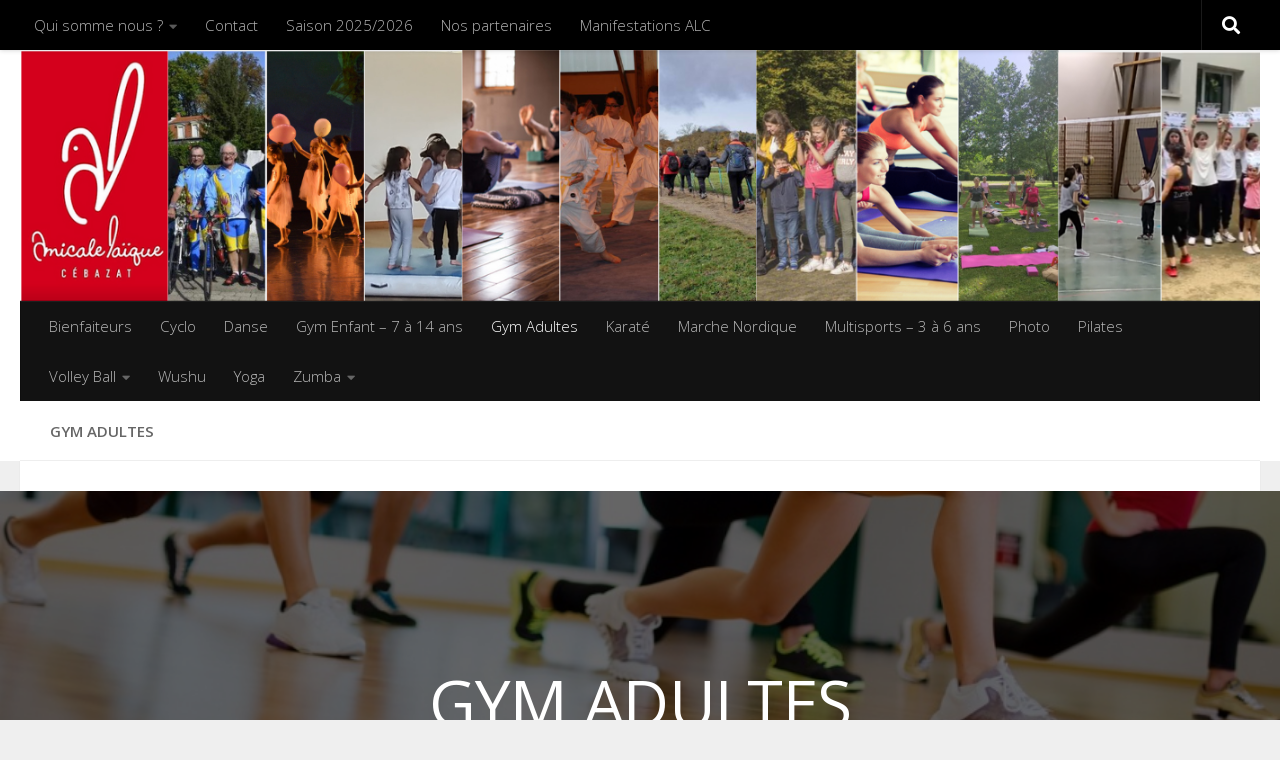

--- FILE ---
content_type: text/html; charset=UTF-8
request_url: https://alcebazat.fr/gym-adultes/
body_size: 13068
content:
<!DOCTYPE html>
<html class="no-js" lang="fr-FR">
<head>
  <meta charset="UTF-8">
  <meta name="viewport" content="width=device-width, initial-scale=1.0">
  <link rel="profile" href="https://gmpg.org/xfn/11" />
  <link rel="pingback" href="https://alcebazat.fr/xmlrpc.php">

  <title>Gym Adultes &#8211; Amicale Laïque de Cébazat</title>
<meta name='robots' content='max-image-preview:large' />
<script>document.documentElement.className = document.documentElement.className.replace("no-js","js");</script>
<link rel="alternate" type="application/rss+xml" title="Amicale Laïque de Cébazat &raquo; Flux" href="https://alcebazat.fr/feed/" />
<link rel="alternate" type="application/rss+xml" title="Amicale Laïque de Cébazat &raquo; Flux des commentaires" href="https://alcebazat.fr/comments/feed/" />
<link id="hu-user-gfont" href="//fonts.googleapis.com/css?family=Open+Sans:400,400italic,300italic,300,600&subset=latin,latin-ext" rel="stylesheet" type="text/css"><script>
window._wpemojiSettings = {"baseUrl":"https:\/\/s.w.org\/images\/core\/emoji\/14.0.0\/72x72\/","ext":".png","svgUrl":"https:\/\/s.w.org\/images\/core\/emoji\/14.0.0\/svg\/","svgExt":".svg","source":{"concatemoji":"https:\/\/alcebazat.fr\/wp-includes\/js\/wp-emoji-release.min.js?ver=6.1.9"}};
/*! This file is auto-generated */
!function(e,a,t){var n,r,o,i=a.createElement("canvas"),p=i.getContext&&i.getContext("2d");function s(e,t){var a=String.fromCharCode,e=(p.clearRect(0,0,i.width,i.height),p.fillText(a.apply(this,e),0,0),i.toDataURL());return p.clearRect(0,0,i.width,i.height),p.fillText(a.apply(this,t),0,0),e===i.toDataURL()}function c(e){var t=a.createElement("script");t.src=e,t.defer=t.type="text/javascript",a.getElementsByTagName("head")[0].appendChild(t)}for(o=Array("flag","emoji"),t.supports={everything:!0,everythingExceptFlag:!0},r=0;r<o.length;r++)t.supports[o[r]]=function(e){if(p&&p.fillText)switch(p.textBaseline="top",p.font="600 32px Arial",e){case"flag":return s([127987,65039,8205,9895,65039],[127987,65039,8203,9895,65039])?!1:!s([55356,56826,55356,56819],[55356,56826,8203,55356,56819])&&!s([55356,57332,56128,56423,56128,56418,56128,56421,56128,56430,56128,56423,56128,56447],[55356,57332,8203,56128,56423,8203,56128,56418,8203,56128,56421,8203,56128,56430,8203,56128,56423,8203,56128,56447]);case"emoji":return!s([129777,127995,8205,129778,127999],[129777,127995,8203,129778,127999])}return!1}(o[r]),t.supports.everything=t.supports.everything&&t.supports[o[r]],"flag"!==o[r]&&(t.supports.everythingExceptFlag=t.supports.everythingExceptFlag&&t.supports[o[r]]);t.supports.everythingExceptFlag=t.supports.everythingExceptFlag&&!t.supports.flag,t.DOMReady=!1,t.readyCallback=function(){t.DOMReady=!0},t.supports.everything||(n=function(){t.readyCallback()},a.addEventListener?(a.addEventListener("DOMContentLoaded",n,!1),e.addEventListener("load",n,!1)):(e.attachEvent("onload",n),a.attachEvent("onreadystatechange",function(){"complete"===a.readyState&&t.readyCallback()})),(e=t.source||{}).concatemoji?c(e.concatemoji):e.wpemoji&&e.twemoji&&(c(e.twemoji),c(e.wpemoji)))}(window,document,window._wpemojiSettings);
</script>
<style>
img.wp-smiley,
img.emoji {
	display: inline !important;
	border: none !important;
	box-shadow: none !important;
	height: 1em !important;
	width: 1em !important;
	margin: 0 0.07em !important;
	vertical-align: -0.1em !important;
	background: none !important;
	padding: 0 !important;
}
</style>
	<link rel='stylesheet' id='wp-block-library-css' href='https://alcebazat.fr/wp-includes/css/dist/block-library/style.min.css?ver=6.1.9' media='all' />
<link rel='stylesheet' id='classic-theme-styles-css' href='https://alcebazat.fr/wp-includes/css/classic-themes.min.css?ver=1' media='all' />
<style id='global-styles-inline-css'>
body{--wp--preset--color--black: #000000;--wp--preset--color--cyan-bluish-gray: #abb8c3;--wp--preset--color--white: #ffffff;--wp--preset--color--pale-pink: #f78da7;--wp--preset--color--vivid-red: #cf2e2e;--wp--preset--color--luminous-vivid-orange: #ff6900;--wp--preset--color--luminous-vivid-amber: #fcb900;--wp--preset--color--light-green-cyan: #7bdcb5;--wp--preset--color--vivid-green-cyan: #00d084;--wp--preset--color--pale-cyan-blue: #8ed1fc;--wp--preset--color--vivid-cyan-blue: #0693e3;--wp--preset--color--vivid-purple: #9b51e0;--wp--preset--gradient--vivid-cyan-blue-to-vivid-purple: linear-gradient(135deg,rgba(6,147,227,1) 0%,rgb(155,81,224) 100%);--wp--preset--gradient--light-green-cyan-to-vivid-green-cyan: linear-gradient(135deg,rgb(122,220,180) 0%,rgb(0,208,130) 100%);--wp--preset--gradient--luminous-vivid-amber-to-luminous-vivid-orange: linear-gradient(135deg,rgba(252,185,0,1) 0%,rgba(255,105,0,1) 100%);--wp--preset--gradient--luminous-vivid-orange-to-vivid-red: linear-gradient(135deg,rgba(255,105,0,1) 0%,rgb(207,46,46) 100%);--wp--preset--gradient--very-light-gray-to-cyan-bluish-gray: linear-gradient(135deg,rgb(238,238,238) 0%,rgb(169,184,195) 100%);--wp--preset--gradient--cool-to-warm-spectrum: linear-gradient(135deg,rgb(74,234,220) 0%,rgb(151,120,209) 20%,rgb(207,42,186) 40%,rgb(238,44,130) 60%,rgb(251,105,98) 80%,rgb(254,248,76) 100%);--wp--preset--gradient--blush-light-purple: linear-gradient(135deg,rgb(255,206,236) 0%,rgb(152,150,240) 100%);--wp--preset--gradient--blush-bordeaux: linear-gradient(135deg,rgb(254,205,165) 0%,rgb(254,45,45) 50%,rgb(107,0,62) 100%);--wp--preset--gradient--luminous-dusk: linear-gradient(135deg,rgb(255,203,112) 0%,rgb(199,81,192) 50%,rgb(65,88,208) 100%);--wp--preset--gradient--pale-ocean: linear-gradient(135deg,rgb(255,245,203) 0%,rgb(182,227,212) 50%,rgb(51,167,181) 100%);--wp--preset--gradient--electric-grass: linear-gradient(135deg,rgb(202,248,128) 0%,rgb(113,206,126) 100%);--wp--preset--gradient--midnight: linear-gradient(135deg,rgb(2,3,129) 0%,rgb(40,116,252) 100%);--wp--preset--duotone--dark-grayscale: url('#wp-duotone-dark-grayscale');--wp--preset--duotone--grayscale: url('#wp-duotone-grayscale');--wp--preset--duotone--purple-yellow: url('#wp-duotone-purple-yellow');--wp--preset--duotone--blue-red: url('#wp-duotone-blue-red');--wp--preset--duotone--midnight: url('#wp-duotone-midnight');--wp--preset--duotone--magenta-yellow: url('#wp-duotone-magenta-yellow');--wp--preset--duotone--purple-green: url('#wp-duotone-purple-green');--wp--preset--duotone--blue-orange: url('#wp-duotone-blue-orange');--wp--preset--font-size--small: 13px;--wp--preset--font-size--medium: 20px;--wp--preset--font-size--large: 36px;--wp--preset--font-size--x-large: 42px;--wp--preset--spacing--20: 0.44rem;--wp--preset--spacing--30: 0.67rem;--wp--preset--spacing--40: 1rem;--wp--preset--spacing--50: 1.5rem;--wp--preset--spacing--60: 2.25rem;--wp--preset--spacing--70: 3.38rem;--wp--preset--spacing--80: 5.06rem;}:where(.is-layout-flex){gap: 0.5em;}body .is-layout-flow > .alignleft{float: left;margin-inline-start: 0;margin-inline-end: 2em;}body .is-layout-flow > .alignright{float: right;margin-inline-start: 2em;margin-inline-end: 0;}body .is-layout-flow > .aligncenter{margin-left: auto !important;margin-right: auto !important;}body .is-layout-constrained > .alignleft{float: left;margin-inline-start: 0;margin-inline-end: 2em;}body .is-layout-constrained > .alignright{float: right;margin-inline-start: 2em;margin-inline-end: 0;}body .is-layout-constrained > .aligncenter{margin-left: auto !important;margin-right: auto !important;}body .is-layout-constrained > :where(:not(.alignleft):not(.alignright):not(.alignfull)){max-width: var(--wp--style--global--content-size);margin-left: auto !important;margin-right: auto !important;}body .is-layout-constrained > .alignwide{max-width: var(--wp--style--global--wide-size);}body .is-layout-flex{display: flex;}body .is-layout-flex{flex-wrap: wrap;align-items: center;}body .is-layout-flex > *{margin: 0;}:where(.wp-block-columns.is-layout-flex){gap: 2em;}.has-black-color{color: var(--wp--preset--color--black) !important;}.has-cyan-bluish-gray-color{color: var(--wp--preset--color--cyan-bluish-gray) !important;}.has-white-color{color: var(--wp--preset--color--white) !important;}.has-pale-pink-color{color: var(--wp--preset--color--pale-pink) !important;}.has-vivid-red-color{color: var(--wp--preset--color--vivid-red) !important;}.has-luminous-vivid-orange-color{color: var(--wp--preset--color--luminous-vivid-orange) !important;}.has-luminous-vivid-amber-color{color: var(--wp--preset--color--luminous-vivid-amber) !important;}.has-light-green-cyan-color{color: var(--wp--preset--color--light-green-cyan) !important;}.has-vivid-green-cyan-color{color: var(--wp--preset--color--vivid-green-cyan) !important;}.has-pale-cyan-blue-color{color: var(--wp--preset--color--pale-cyan-blue) !important;}.has-vivid-cyan-blue-color{color: var(--wp--preset--color--vivid-cyan-blue) !important;}.has-vivid-purple-color{color: var(--wp--preset--color--vivid-purple) !important;}.has-black-background-color{background-color: var(--wp--preset--color--black) !important;}.has-cyan-bluish-gray-background-color{background-color: var(--wp--preset--color--cyan-bluish-gray) !important;}.has-white-background-color{background-color: var(--wp--preset--color--white) !important;}.has-pale-pink-background-color{background-color: var(--wp--preset--color--pale-pink) !important;}.has-vivid-red-background-color{background-color: var(--wp--preset--color--vivid-red) !important;}.has-luminous-vivid-orange-background-color{background-color: var(--wp--preset--color--luminous-vivid-orange) !important;}.has-luminous-vivid-amber-background-color{background-color: var(--wp--preset--color--luminous-vivid-amber) !important;}.has-light-green-cyan-background-color{background-color: var(--wp--preset--color--light-green-cyan) !important;}.has-vivid-green-cyan-background-color{background-color: var(--wp--preset--color--vivid-green-cyan) !important;}.has-pale-cyan-blue-background-color{background-color: var(--wp--preset--color--pale-cyan-blue) !important;}.has-vivid-cyan-blue-background-color{background-color: var(--wp--preset--color--vivid-cyan-blue) !important;}.has-vivid-purple-background-color{background-color: var(--wp--preset--color--vivid-purple) !important;}.has-black-border-color{border-color: var(--wp--preset--color--black) !important;}.has-cyan-bluish-gray-border-color{border-color: var(--wp--preset--color--cyan-bluish-gray) !important;}.has-white-border-color{border-color: var(--wp--preset--color--white) !important;}.has-pale-pink-border-color{border-color: var(--wp--preset--color--pale-pink) !important;}.has-vivid-red-border-color{border-color: var(--wp--preset--color--vivid-red) !important;}.has-luminous-vivid-orange-border-color{border-color: var(--wp--preset--color--luminous-vivid-orange) !important;}.has-luminous-vivid-amber-border-color{border-color: var(--wp--preset--color--luminous-vivid-amber) !important;}.has-light-green-cyan-border-color{border-color: var(--wp--preset--color--light-green-cyan) !important;}.has-vivid-green-cyan-border-color{border-color: var(--wp--preset--color--vivid-green-cyan) !important;}.has-pale-cyan-blue-border-color{border-color: var(--wp--preset--color--pale-cyan-blue) !important;}.has-vivid-cyan-blue-border-color{border-color: var(--wp--preset--color--vivid-cyan-blue) !important;}.has-vivid-purple-border-color{border-color: var(--wp--preset--color--vivid-purple) !important;}.has-vivid-cyan-blue-to-vivid-purple-gradient-background{background: var(--wp--preset--gradient--vivid-cyan-blue-to-vivid-purple) !important;}.has-light-green-cyan-to-vivid-green-cyan-gradient-background{background: var(--wp--preset--gradient--light-green-cyan-to-vivid-green-cyan) !important;}.has-luminous-vivid-amber-to-luminous-vivid-orange-gradient-background{background: var(--wp--preset--gradient--luminous-vivid-amber-to-luminous-vivid-orange) !important;}.has-luminous-vivid-orange-to-vivid-red-gradient-background{background: var(--wp--preset--gradient--luminous-vivid-orange-to-vivid-red) !important;}.has-very-light-gray-to-cyan-bluish-gray-gradient-background{background: var(--wp--preset--gradient--very-light-gray-to-cyan-bluish-gray) !important;}.has-cool-to-warm-spectrum-gradient-background{background: var(--wp--preset--gradient--cool-to-warm-spectrum) !important;}.has-blush-light-purple-gradient-background{background: var(--wp--preset--gradient--blush-light-purple) !important;}.has-blush-bordeaux-gradient-background{background: var(--wp--preset--gradient--blush-bordeaux) !important;}.has-luminous-dusk-gradient-background{background: var(--wp--preset--gradient--luminous-dusk) !important;}.has-pale-ocean-gradient-background{background: var(--wp--preset--gradient--pale-ocean) !important;}.has-electric-grass-gradient-background{background: var(--wp--preset--gradient--electric-grass) !important;}.has-midnight-gradient-background{background: var(--wp--preset--gradient--midnight) !important;}.has-small-font-size{font-size: var(--wp--preset--font-size--small) !important;}.has-medium-font-size{font-size: var(--wp--preset--font-size--medium) !important;}.has-large-font-size{font-size: var(--wp--preset--font-size--large) !important;}.has-x-large-font-size{font-size: var(--wp--preset--font-size--x-large) !important;}
.wp-block-navigation a:where(:not(.wp-element-button)){color: inherit;}
:where(.wp-block-columns.is-layout-flex){gap: 2em;}
.wp-block-pullquote{font-size: 1.5em;line-height: 1.6;}
</style>
<link rel='stylesheet' id='hueman-main-style-css' href='https://alcebazat.fr/wp-content/themes/hueman/assets/front/css/main.min.css?ver=3.7.23' media='all' />
<style id='hueman-main-style-inline-css'>
body { font-family:'Open Sans', Arial, sans-serif;font-size:0.94rem }@media only screen and (min-width: 720px) {
        .nav > li { font-size:0.94rem; }
      }.container-inner { max-width: 1500px; }.sidebar .widget { padding-left: 20px; padding-right: 20px; padding-top: 20px; }::selection { background-color: #dd3333; }
::-moz-selection { background-color: #dd3333; }a,a>span.hu-external::after,.themeform label .required,#flexslider-featured .flex-direction-nav .flex-next:hover,#flexslider-featured .flex-direction-nav .flex-prev:hover,.post-hover:hover .post-title a,.post-title a:hover,.sidebar.s1 .post-nav li a:hover i,.content .post-nav li a:hover i,.post-related a:hover,.sidebar.s1 .widget_rss ul li a,#footer .widget_rss ul li a,.sidebar.s1 .widget_calendar a,#footer .widget_calendar a,.sidebar.s1 .alx-tab .tab-item-category a,.sidebar.s1 .alx-posts .post-item-category a,.sidebar.s1 .alx-tab li:hover .tab-item-title a,.sidebar.s1 .alx-tab li:hover .tab-item-comment a,.sidebar.s1 .alx-posts li:hover .post-item-title a,#footer .alx-tab .tab-item-category a,#footer .alx-posts .post-item-category a,#footer .alx-tab li:hover .tab-item-title a,#footer .alx-tab li:hover .tab-item-comment a,#footer .alx-posts li:hover .post-item-title a,.comment-tabs li.active a,.comment-awaiting-moderation,.child-menu a:hover,.child-menu .current_page_item > a,.wp-pagenavi a{ color: #dd3333; }input[type="submit"],.themeform button[type="submit"],.sidebar.s1 .sidebar-top,.sidebar.s1 .sidebar-toggle,#flexslider-featured .flex-control-nav li a.flex-active,.post-tags a:hover,.sidebar.s1 .widget_calendar caption,#footer .widget_calendar caption,.author-bio .bio-avatar:after,.commentlist li.bypostauthor > .comment-body:after,.commentlist li.comment-author-admin > .comment-body:after{ background-color: #dd3333; }.post-format .format-container { border-color: #dd3333; }.sidebar.s1 .alx-tabs-nav li.active a,#footer .alx-tabs-nav li.active a,.comment-tabs li.active a,.wp-pagenavi a:hover,.wp-pagenavi a:active,.wp-pagenavi span.current{ border-bottom-color: #dd3333!important; }.sidebar.s2 .post-nav li a:hover i,
.sidebar.s2 .widget_rss ul li a,
.sidebar.s2 .widget_calendar a,
.sidebar.s2 .alx-tab .tab-item-category a,
.sidebar.s2 .alx-posts .post-item-category a,
.sidebar.s2 .alx-tab li:hover .tab-item-title a,
.sidebar.s2 .alx-tab li:hover .tab-item-comment a,
.sidebar.s2 .alx-posts li:hover .post-item-title a { color: #82b965; }
.sidebar.s2 .sidebar-top,.sidebar.s2 .sidebar-toggle,.post-comments,.jp-play-bar,.jp-volume-bar-value,.sidebar.s2 .widget_calendar caption{ background-color: #82b965; }.sidebar.s2 .alx-tabs-nav li.active a { border-bottom-color: #82b965; }
.post-comments::before { border-right-color: #82b965; }
      .search-expand,
              #nav-topbar.nav-container { background-color: #000000}@media only screen and (min-width: 720px) {
                #nav-topbar .nav ul { background-color: #000000; }
              }.is-scrolled #header .nav-container.desktop-sticky,
              .is-scrolled #header .search-expand { background-color: #000000; background-color: rgba(0,0,0,0.90) }.is-scrolled .topbar-transparent #nav-topbar.desktop-sticky .nav ul { background-color: #000000; background-color: rgba(0,0,0,0.95) }#header { background-color: #ffffff; }
@media only screen and (min-width: 720px) {
  #nav-header .nav ul { background-color: #ffffff; }
}
        #header #nav-mobile { background-color: #000000; }.is-scrolled #header #nav-mobile { background-color: #000000; background-color: rgba(0,0,0,0.90) }#nav-header.nav-container, #main-header-search .search-expand { background-color: rgba(0,0,0,0.93); }
@media only screen and (min-width: 720px) {
  #nav-header .nav ul { background-color: rgba(0,0,0,0.93); }
}
        body { background-color: #efefef; }
</style>
<link rel='stylesheet' id='hueman-font-awesome-css' href='https://alcebazat.fr/wp-content/themes/hueman/assets/front/css/font-awesome.min.css?ver=3.7.23' media='all' />
<script src='https://alcebazat.fr/wp-includes/js/jquery/jquery.min.js?ver=3.6.1' id='jquery-core-js'></script>
<script src='https://alcebazat.fr/wp-includes/js/jquery/jquery-migrate.min.js?ver=3.3.2' id='jquery-migrate-js'></script>
<link rel="https://api.w.org/" href="https://alcebazat.fr/wp-json/" /><link rel="alternate" type="application/json" href="https://alcebazat.fr/wp-json/wp/v2/pages/12" /><link rel="EditURI" type="application/rsd+xml" title="RSD" href="https://alcebazat.fr/xmlrpc.php?rsd" />
<link rel="wlwmanifest" type="application/wlwmanifest+xml" href="https://alcebazat.fr/wp-includes/wlwmanifest.xml" />
<meta name="generator" content="WordPress 6.1.9" />
<link rel="canonical" href="https://alcebazat.fr/gym-adultes/" />
<link rel='shortlink' href='https://alcebazat.fr/?p=12' />
<link rel="alternate" type="application/json+oembed" href="https://alcebazat.fr/wp-json/oembed/1.0/embed?url=https%3A%2F%2Falcebazat.fr%2Fgym-adultes%2F" />
<link rel="alternate" type="text/xml+oembed" href="https://alcebazat.fr/wp-json/oembed/1.0/embed?url=https%3A%2F%2Falcebazat.fr%2Fgym-adultes%2F&#038;format=xml" />
<!-- Analytics by WP Statistics - https://wp-statistics.com -->
    <link rel="preload" as="font" type="font/woff2" href="https://alcebazat.fr/wp-content/themes/hueman/assets/front/webfonts/fa-brands-400.woff2?v=5.15.2" crossorigin="anonymous"/>
    <link rel="preload" as="font" type="font/woff2" href="https://alcebazat.fr/wp-content/themes/hueman/assets/front/webfonts/fa-regular-400.woff2?v=5.15.2" crossorigin="anonymous"/>
    <link rel="preload" as="font" type="font/woff2" href="https://alcebazat.fr/wp-content/themes/hueman/assets/front/webfonts/fa-solid-900.woff2?v=5.15.2" crossorigin="anonymous"/>
  <!--[if lt IE 9]>
<script src="https://alcebazat.fr/wp-content/themes/hueman/assets/front/js/ie/html5shiv-printshiv.min.js"></script>
<script src="https://alcebazat.fr/wp-content/themes/hueman/assets/front/js/ie/selectivizr.js"></script>
<![endif]-->
<link rel="icon" href="https://alcebazat.fr/wp-content/uploads/2020/11/cropped-2016.06.15ALC80-Logo-blancfondrouge-scaled-1-32x32.jpg" sizes="32x32" />
<link rel="icon" href="https://alcebazat.fr/wp-content/uploads/2020/11/cropped-2016.06.15ALC80-Logo-blancfondrouge-scaled-1-192x192.jpg" sizes="192x192" />
<link rel="apple-touch-icon" href="https://alcebazat.fr/wp-content/uploads/2020/11/cropped-2016.06.15ALC80-Logo-blancfondrouge-scaled-1-180x180.jpg" />
<meta name="msapplication-TileImage" content="https://alcebazat.fr/wp-content/uploads/2020/11/cropped-2016.06.15ALC80-Logo-blancfondrouge-scaled-1-270x270.jpg" />
</head>

<body class="page-template-default page page-id-12 page-parent wp-custom-logo wp-embed-responsive col-1c full-width topbar-enabled header-desktop-sticky header-mobile-sticky hueman-3-7-23 chrome">
<svg xmlns="http://www.w3.org/2000/svg" viewBox="0 0 0 0" width="0" height="0" focusable="false" role="none" style="visibility: hidden; position: absolute; left: -9999px; overflow: hidden;" ><defs><filter id="wp-duotone-dark-grayscale"><feColorMatrix color-interpolation-filters="sRGB" type="matrix" values=" .299 .587 .114 0 0 .299 .587 .114 0 0 .299 .587 .114 0 0 .299 .587 .114 0 0 " /><feComponentTransfer color-interpolation-filters="sRGB" ><feFuncR type="table" tableValues="0 0.49803921568627" /><feFuncG type="table" tableValues="0 0.49803921568627" /><feFuncB type="table" tableValues="0 0.49803921568627" /><feFuncA type="table" tableValues="1 1" /></feComponentTransfer><feComposite in2="SourceGraphic" operator="in" /></filter></defs></svg><svg xmlns="http://www.w3.org/2000/svg" viewBox="0 0 0 0" width="0" height="0" focusable="false" role="none" style="visibility: hidden; position: absolute; left: -9999px; overflow: hidden;" ><defs><filter id="wp-duotone-grayscale"><feColorMatrix color-interpolation-filters="sRGB" type="matrix" values=" .299 .587 .114 0 0 .299 .587 .114 0 0 .299 .587 .114 0 0 .299 .587 .114 0 0 " /><feComponentTransfer color-interpolation-filters="sRGB" ><feFuncR type="table" tableValues="0 1" /><feFuncG type="table" tableValues="0 1" /><feFuncB type="table" tableValues="0 1" /><feFuncA type="table" tableValues="1 1" /></feComponentTransfer><feComposite in2="SourceGraphic" operator="in" /></filter></defs></svg><svg xmlns="http://www.w3.org/2000/svg" viewBox="0 0 0 0" width="0" height="0" focusable="false" role="none" style="visibility: hidden; position: absolute; left: -9999px; overflow: hidden;" ><defs><filter id="wp-duotone-purple-yellow"><feColorMatrix color-interpolation-filters="sRGB" type="matrix" values=" .299 .587 .114 0 0 .299 .587 .114 0 0 .299 .587 .114 0 0 .299 .587 .114 0 0 " /><feComponentTransfer color-interpolation-filters="sRGB" ><feFuncR type="table" tableValues="0.54901960784314 0.98823529411765" /><feFuncG type="table" tableValues="0 1" /><feFuncB type="table" tableValues="0.71764705882353 0.25490196078431" /><feFuncA type="table" tableValues="1 1" /></feComponentTransfer><feComposite in2="SourceGraphic" operator="in" /></filter></defs></svg><svg xmlns="http://www.w3.org/2000/svg" viewBox="0 0 0 0" width="0" height="0" focusable="false" role="none" style="visibility: hidden; position: absolute; left: -9999px; overflow: hidden;" ><defs><filter id="wp-duotone-blue-red"><feColorMatrix color-interpolation-filters="sRGB" type="matrix" values=" .299 .587 .114 0 0 .299 .587 .114 0 0 .299 .587 .114 0 0 .299 .587 .114 0 0 " /><feComponentTransfer color-interpolation-filters="sRGB" ><feFuncR type="table" tableValues="0 1" /><feFuncG type="table" tableValues="0 0.27843137254902" /><feFuncB type="table" tableValues="0.5921568627451 0.27843137254902" /><feFuncA type="table" tableValues="1 1" /></feComponentTransfer><feComposite in2="SourceGraphic" operator="in" /></filter></defs></svg><svg xmlns="http://www.w3.org/2000/svg" viewBox="0 0 0 0" width="0" height="0" focusable="false" role="none" style="visibility: hidden; position: absolute; left: -9999px; overflow: hidden;" ><defs><filter id="wp-duotone-midnight"><feColorMatrix color-interpolation-filters="sRGB" type="matrix" values=" .299 .587 .114 0 0 .299 .587 .114 0 0 .299 .587 .114 0 0 .299 .587 .114 0 0 " /><feComponentTransfer color-interpolation-filters="sRGB" ><feFuncR type="table" tableValues="0 0" /><feFuncG type="table" tableValues="0 0.64705882352941" /><feFuncB type="table" tableValues="0 1" /><feFuncA type="table" tableValues="1 1" /></feComponentTransfer><feComposite in2="SourceGraphic" operator="in" /></filter></defs></svg><svg xmlns="http://www.w3.org/2000/svg" viewBox="0 0 0 0" width="0" height="0" focusable="false" role="none" style="visibility: hidden; position: absolute; left: -9999px; overflow: hidden;" ><defs><filter id="wp-duotone-magenta-yellow"><feColorMatrix color-interpolation-filters="sRGB" type="matrix" values=" .299 .587 .114 0 0 .299 .587 .114 0 0 .299 .587 .114 0 0 .299 .587 .114 0 0 " /><feComponentTransfer color-interpolation-filters="sRGB" ><feFuncR type="table" tableValues="0.78039215686275 1" /><feFuncG type="table" tableValues="0 0.94901960784314" /><feFuncB type="table" tableValues="0.35294117647059 0.47058823529412" /><feFuncA type="table" tableValues="1 1" /></feComponentTransfer><feComposite in2="SourceGraphic" operator="in" /></filter></defs></svg><svg xmlns="http://www.w3.org/2000/svg" viewBox="0 0 0 0" width="0" height="0" focusable="false" role="none" style="visibility: hidden; position: absolute; left: -9999px; overflow: hidden;" ><defs><filter id="wp-duotone-purple-green"><feColorMatrix color-interpolation-filters="sRGB" type="matrix" values=" .299 .587 .114 0 0 .299 .587 .114 0 0 .299 .587 .114 0 0 .299 .587 .114 0 0 " /><feComponentTransfer color-interpolation-filters="sRGB" ><feFuncR type="table" tableValues="0.65098039215686 0.40392156862745" /><feFuncG type="table" tableValues="0 1" /><feFuncB type="table" tableValues="0.44705882352941 0.4" /><feFuncA type="table" tableValues="1 1" /></feComponentTransfer><feComposite in2="SourceGraphic" operator="in" /></filter></defs></svg><svg xmlns="http://www.w3.org/2000/svg" viewBox="0 0 0 0" width="0" height="0" focusable="false" role="none" style="visibility: hidden; position: absolute; left: -9999px; overflow: hidden;" ><defs><filter id="wp-duotone-blue-orange"><feColorMatrix color-interpolation-filters="sRGB" type="matrix" values=" .299 .587 .114 0 0 .299 .587 .114 0 0 .299 .587 .114 0 0 .299 .587 .114 0 0 " /><feComponentTransfer color-interpolation-filters="sRGB" ><feFuncR type="table" tableValues="0.098039215686275 1" /><feFuncG type="table" tableValues="0 0.66274509803922" /><feFuncB type="table" tableValues="0.84705882352941 0.41960784313725" /><feFuncA type="table" tableValues="1 1" /></feComponentTransfer><feComposite in2="SourceGraphic" operator="in" /></filter></defs></svg><div id="wrapper">
  <a class="screen-reader-text skip-link" href="#content">Skip to content</a>
  
  <header id="header" class="specific-mobile-menu-on one-mobile-menu mobile_menu header-ads-desktop  topbar-transparent has-header-img">
        <nav class="nav-container group mobile-menu mobile-sticky " id="nav-mobile" data-menu-id="header-1">
  <div class="mobile-title-logo-in-header"><p class="site-title">                  <a class="custom-logo-link" href="https://alcebazat.fr/" rel="home" title="Amicale Laïque de Cébazat | Page d'accueil"><img src="https://alcebazat.fr/wp-content/uploads/2022/10/cropped-cropped-cropped-Grayscale-Womans-Eyes-Event-Banner-1-1.png" alt="Amicale Laïque de Cébazat" width="240" height="240"/></a>                </p></div>
        
                    <div class="nav-toggle"><i class="fas fa-bars"></i></div>
            
      <div class="nav-text"></div>
      <div class="nav-wrap container">
                  <ul class="nav container-inner group mobile-search">
                            <li>
                  <form role="search" method="get" class="search-form" action="https://alcebazat.fr/">
				<label>
					<span class="screen-reader-text">Rechercher :</span>
					<input type="search" class="search-field" placeholder="Rechercher…" value="" name="s" />
				</label>
				<input type="submit" class="search-submit" value="Rechercher" />
			</form>                </li>
                      </ul>
                <ul id="menu-sections" class="nav container-inner group"><li id="menu-item-1158" class="menu-item menu-item-type-post_type menu-item-object-page menu-item-1158"><a href="https://alcebazat.fr/manifestions-alc/">Bienfaiteurs</a></li>
<li id="menu-item-17" class="menu-item menu-item-type-post_type menu-item-object-page menu-item-17"><a href="https://alcebazat.fr/page-d-exemple/">Cyclo</a></li>
<li id="menu-item-16" class="menu-item menu-item-type-post_type menu-item-object-page menu-item-16"><a href="https://alcebazat.fr/danse/">Danse</a></li>
<li id="menu-item-1144" class="menu-item menu-item-type-post_type menu-item-object-page menu-item-1144"><a href="https://alcebazat.fr/gym-adultes/gym-enfants/">Gym Enfant &#8211; 7 à 14 ans</a></li>
<li id="menu-item-15" class="menu-item menu-item-type-post_type menu-item-object-page current-menu-item page_item page-item-12 current_page_item menu-item-15"><a href="https://alcebazat.fr/gym-adultes/" aria-current="page">Gym Adultes</a></li>
<li id="menu-item-27" class="menu-item menu-item-type-post_type menu-item-object-page menu-item-27"><a href="https://alcebazat.fr/karate/">Karaté</a></li>
<li id="menu-item-33" class="menu-item menu-item-type-post_type menu-item-object-page menu-item-33"><a href="https://alcebazat.fr/marche-nordique/">Marche Nordique</a></li>
<li id="menu-item-2500" class="menu-item menu-item-type-post_type menu-item-object-page menu-item-2500"><a href="https://alcebazat.fr/multisports/">Multisports &#8211; 3 à 6 ans</a></li>
<li id="menu-item-36" class="menu-item menu-item-type-post_type menu-item-object-page menu-item-36"><a href="https://alcebazat.fr/photo/">Photo</a></li>
<li id="menu-item-24" class="menu-item menu-item-type-post_type menu-item-object-page menu-item-24"><a href="https://alcebazat.fr/pilates/">Pilates</a></li>
<li id="menu-item-42" class="menu-item menu-item-type-post_type menu-item-object-page menu-item-has-children menu-item-42"><a href="https://alcebazat.fr/volley-cebazat/">Volley Ball</a>
<ul class="sub-menu">
	<li id="menu-item-1181" class="menu-item menu-item-type-post_type menu-item-object-page menu-item-1181"><a href="https://alcebazat.fr/ecole-de-volley-2/">Ecole de Volley</a></li>
	<li id="menu-item-1180" class="menu-item menu-item-type-post_type menu-item-object-page menu-item-1180"><a href="https://alcebazat.fr/volley-loisirs-adultes/">Volley Loisirs Adultes</a></li>
</ul>
</li>
<li id="menu-item-45" class="menu-item menu-item-type-post_type menu-item-object-page menu-item-45"><a href="https://alcebazat.fr/wushu/">Wushu</a></li>
<li id="menu-item-48" class="menu-item menu-item-type-post_type menu-item-object-page menu-item-48"><a href="https://alcebazat.fr/yoga/">Yoga</a></li>
<li id="menu-item-500" class="menu-item menu-item-type-post_type menu-item-object-page menu-item-has-children menu-item-500"><a href="https://alcebazat.fr/zumba/">Zumba</a>
<ul class="sub-menu">
	<li id="menu-item-1607" class="menu-item menu-item-type-post_type menu-item-object-page menu-item-1607"><a href="https://alcebazat.fr/zumba/zumba-adultes/">Zumba Adultes</a></li>
	<li id="menu-item-1608" class="menu-item menu-item-type-post_type menu-item-object-page menu-item-1608"><a href="https://alcebazat.fr/zumba/zumba-kids/">Zumba Enfants</a></li>
</ul>
</li>
</ul>      </div>
</nav><!--/#nav-topbar-->  
        <nav class="nav-container group desktop-menu desktop-sticky " id="nav-topbar" data-menu-id="header-2">
    <div class="nav-text"></div>
  <div class="topbar-toggle-down">
    <i class="fas fa-angle-double-down" aria-hidden="true" data-toggle="down" title="Agrandir le menu"></i>
    <i class="fas fa-angle-double-up" aria-hidden="true" data-toggle="up" title="Réduire le menu"></i>
  </div>
  <div class="nav-wrap container">
    <ul id="menu-institution" class="nav container-inner group"><li id="menu-item-162" class="menu-item menu-item-type-post_type menu-item-object-page menu-item-has-children menu-item-162"><a href="https://alcebazat.fr/qui-sommes-nous/">Qui somme nous ?</a>
<ul class="sub-menu">
	<li id="menu-item-159" class="menu-item menu-item-type-post_type menu-item-object-page menu-item-159"><a href="https://alcebazat.fr/ca/">Conseil Administration</a></li>
	<li id="menu-item-883" class="menu-item menu-item-type-post_type menu-item-object-page menu-item-883"><a href="https://alcebazat.fr/bureau_v1/">Membres du bureau</a></li>
</ul>
</li>
<li id="menu-item-163" class="menu-item menu-item-type-post_type menu-item-object-page menu-item-163"><a href="https://alcebazat.fr/contact/">Contact</a></li>
<li id="menu-item-2716" class="menu-item menu-item-type-post_type menu-item-object-page menu-item-2716"><a href="https://alcebazat.fr/saison-2025-2026/">Saison 2025/2026</a></li>
<li id="menu-item-2051" class="menu-item menu-item-type-post_type menu-item-object-page menu-item-2051"><a href="https://alcebazat.fr/nos-partenaires/">Nos partenaires</a></li>
<li id="menu-item-2511" class="menu-item menu-item-type-taxonomy menu-item-object-post_tag menu-item-2511"><a href="https://alcebazat.fr/tag/manifestations/">Manifestations ALC</a></li>
</ul>  </div>
      <div id="topbar-header-search" class="container">
      <div class="container-inner">
        <button class="toggle-search"><i class="fas fa-search"></i></button>
        <div class="search-expand">
          <div class="search-expand-inner"><form role="search" method="get" class="search-form" action="https://alcebazat.fr/">
				<label>
					<span class="screen-reader-text">Rechercher :</span>
					<input type="search" class="search-field" placeholder="Rechercher…" value="" name="s" />
				</label>
				<input type="submit" class="search-submit" value="Rechercher" />
			</form></div>
        </div>
      </div><!--/.container-inner-->
    </div><!--/.container-->
  
</nav><!--/#nav-topbar-->  
  <div class="container group">
        <div class="container-inner">

                <div id="header-image-wrap">
              <div class="group hu-pad central-header-zone">
                                                          <div id="header-widgets">
                                                </div><!--/#header-ads-->
                                </div>

              <a href="https://alcebazat.fr/" rel="home"><img src="https://alcebazat.fr/wp-content/uploads/2023/07/cropped-Blue-and-Yellow-Modern-Artisan-Parties-and-Celebrations-X-Frame-Banner.png" width="1380" height="279" alt="" class="new-site-image" srcset="https://alcebazat.fr/wp-content/uploads/2023/07/cropped-Blue-and-Yellow-Modern-Artisan-Parties-and-Celebrations-X-Frame-Banner.png 1380w, https://alcebazat.fr/wp-content/uploads/2023/07/cropped-Blue-and-Yellow-Modern-Artisan-Parties-and-Celebrations-X-Frame-Banner-300x61.png 300w, https://alcebazat.fr/wp-content/uploads/2023/07/cropped-Blue-and-Yellow-Modern-Artisan-Parties-and-Celebrations-X-Frame-Banner-1024x207.png 1024w, https://alcebazat.fr/wp-content/uploads/2023/07/cropped-Blue-and-Yellow-Modern-Artisan-Parties-and-Celebrations-X-Frame-Banner-768x155.png 768w" sizes="(max-width: 1380px) 100vw, 1380px" /></a>          </div>
      
                <nav class="nav-container group desktop-menu " id="nav-header" data-menu-id="header-3">
    <div class="nav-text"><!-- put your mobile menu text here --></div>

  <div class="nav-wrap container">
        <ul id="menu-sections-1" class="nav container-inner group"><li class="menu-item menu-item-type-post_type menu-item-object-page menu-item-1158"><a href="https://alcebazat.fr/manifestions-alc/">Bienfaiteurs</a></li>
<li class="menu-item menu-item-type-post_type menu-item-object-page menu-item-17"><a href="https://alcebazat.fr/page-d-exemple/">Cyclo</a></li>
<li class="menu-item menu-item-type-post_type menu-item-object-page menu-item-16"><a href="https://alcebazat.fr/danse/">Danse</a></li>
<li class="menu-item menu-item-type-post_type menu-item-object-page menu-item-1144"><a href="https://alcebazat.fr/gym-adultes/gym-enfants/">Gym Enfant &#8211; 7 à 14 ans</a></li>
<li class="menu-item menu-item-type-post_type menu-item-object-page current-menu-item page_item page-item-12 current_page_item menu-item-15"><a href="https://alcebazat.fr/gym-adultes/" aria-current="page">Gym Adultes</a></li>
<li class="menu-item menu-item-type-post_type menu-item-object-page menu-item-27"><a href="https://alcebazat.fr/karate/">Karaté</a></li>
<li class="menu-item menu-item-type-post_type menu-item-object-page menu-item-33"><a href="https://alcebazat.fr/marche-nordique/">Marche Nordique</a></li>
<li class="menu-item menu-item-type-post_type menu-item-object-page menu-item-2500"><a href="https://alcebazat.fr/multisports/">Multisports &#8211; 3 à 6 ans</a></li>
<li class="menu-item menu-item-type-post_type menu-item-object-page menu-item-36"><a href="https://alcebazat.fr/photo/">Photo</a></li>
<li class="menu-item menu-item-type-post_type menu-item-object-page menu-item-24"><a href="https://alcebazat.fr/pilates/">Pilates</a></li>
<li class="menu-item menu-item-type-post_type menu-item-object-page menu-item-has-children menu-item-42"><a href="https://alcebazat.fr/volley-cebazat/">Volley Ball</a>
<ul class="sub-menu">
	<li class="menu-item menu-item-type-post_type menu-item-object-page menu-item-1181"><a href="https://alcebazat.fr/ecole-de-volley-2/">Ecole de Volley</a></li>
	<li class="menu-item menu-item-type-post_type menu-item-object-page menu-item-1180"><a href="https://alcebazat.fr/volley-loisirs-adultes/">Volley Loisirs Adultes</a></li>
</ul>
</li>
<li class="menu-item menu-item-type-post_type menu-item-object-page menu-item-45"><a href="https://alcebazat.fr/wushu/">Wushu</a></li>
<li class="menu-item menu-item-type-post_type menu-item-object-page menu-item-48"><a href="https://alcebazat.fr/yoga/">Yoga</a></li>
<li class="menu-item menu-item-type-post_type menu-item-object-page menu-item-has-children menu-item-500"><a href="https://alcebazat.fr/zumba/">Zumba</a>
<ul class="sub-menu">
	<li class="menu-item menu-item-type-post_type menu-item-object-page menu-item-1607"><a href="https://alcebazat.fr/zumba/zumba-adultes/">Zumba Adultes</a></li>
	<li class="menu-item menu-item-type-post_type menu-item-object-page menu-item-1608"><a href="https://alcebazat.fr/zumba/zumba-kids/">Zumba Enfants</a></li>
</ul>
</li>
</ul>  </div>
</nav><!--/#nav-header-->      
    </div><!--/.container-inner-->
      </div><!--/.container-->

</header><!--/#header-->
  
  <div class="container" id="page">
    <div class="container-inner">
            <div class="main">
        <div class="main-inner group">
          
              <main class="content" id="content">
              <div class="page-title hu-pad group">
          	    		<h1>Gym Adultes</h1>
    	
    </div><!--/.page-title-->
          <div class="hu-pad group">
            
  <article class="group post-12 page type-page status-publish hentry">

    
    <div class="entry themeform">
      
<div class="wp-block-cover alignfull has-parallax" style="min-height:438px"><span aria-hidden="true" class="wp-block-cover__background has-background-dim-60 has-background-dim"></span><div role="img" class="wp-block-cover__image-background wp-image-1673 has-parallax" style="background-position:50% 50%;background-image:url(http://alcebazat.fr/wp-content/uploads/2023/08/fitness.jpg)"></div><div class="wp-block-cover__inner-container">
<h2 class="alignwide has-text-align-center wp-block-heading has-white-color has-text-color" style="font-size:64px">GYM ADULTES</h2>
</div></div>



<div style="height:9px" aria-hidden="true" class="wp-block-spacer"></div>


<div class="wp-block-image is-style-default">
<figure class="aligncenter size-large is-resized"><img  decoding="async"  src="[data-uri]" data-src="http://alcebazat.fr/wp-content/uploads/2023/08/8-Michele-Caillot-994x1024.jpg"  alt="" class="wp-image-1691" width="182" height="195"/><figcaption class="wp-element-caption">Michelle CAILLOT</figcaption></figure></div>


<div class="is-vertical is-content-justification-center is-layout-flex wp-container-1 wp-block-group">
<p class="has-text-align-center">Téléphone&nbsp;: 04 73 87 25 16 </p>



<p class="has-text-align-center">Mail :<mark style="background-color:rgba(0, 0, 0, 0)" class="has-inline-color has-dark-gray-color"> </mark><mark style="background-color:rgba(0, 0, 0, 0)" class="has-inline-color has-black-color"><a href="mailto:michelle.caillot63@laposte.net" target="_blank" rel="noreferrer noopener">michelle.caillot63@laposte.net</a></mark></p>
</div>



<div class="is-layout-flex wp-container-8 wp-block-columns">
<div class="is-layout-flow wp-block-column">
<div class="is-layout-flex wp-block-buttons">
<div class="wp-block-button"><a class="wp-block-button__link has-black-color has-pale-cyan-blue-background-color has-text-color has-background wp-element-button" href="http://alcebazat.fr/wp-content/uploads/2024/12/1000005756.mp4" target="_blank" rel="noreferrer noopener">Cliquez pour voir un exemple de cours d&rsquo;UFOZEN</a></div>
</div>
</div>



<div class="is-layout-flow wp-block-column">
<div class="is-layout-flex wp-block-buttons">
<div class="wp-block-button"><a class="wp-block-button__link has-pale-pink-background-color has-background wp-element-button" href="http://alcebazat.fr/wp-content/uploads/2024/12/1000005744.mp4" target="_blank" rel="noreferrer noopener"><strong>Cliquez pour voir un exemple de cours de STEP</strong></a></div>
</div>
</div>



<div class="is-layout-flow wp-block-column">
<div class="is-layout-flex wp-block-buttons">
<div class="wp-block-button"><a class="wp-block-button__link has-black-color has-light-green-cyan-background-color has-text-color has-background wp-element-button" href="http://alcebazat.fr/wp-content/uploads/2024/12/1000011832.mp4" target="_blank" rel="noreferrer noopener">Cliquez pour voir Cours avec «&nbsp;les disques glisseurs&nbsp;»</a></div>
</div>
</div>
</div>



<p class="has-text-align-center has-medium-font-size"><em><strong>Montant de la cotisation 25/26 : 132 €</strong></em></p>



<div class="is-layout-flex wp-container-11 wp-block-columns">
<div class="is-layout-flow wp-block-column">
<div class="is-layout-flex wp-block-buttons">
<div class="wp-block-button aligncenter has-custom-font-size has-medium-font-size"><a class="wp-block-button__link has-black-color has-luminous-vivid-amber-background-color has-text-color has-background wp-element-button"><strong>Nouveautés à la Gym</strong></a></div>
</div>
</div>
</div>



<div class="is-layout-flex wp-container-15 wp-block-columns">
<div class="is-layout-flow wp-block-column">
<p class="has-medium-font-size">CIRCUIT TRAINING : cette nouvelle activité consiste à enchainer plusieurs exercices avec du petit matériel dans un laps de temps défini par le professeur. Chaque exercice est effectué pendant une durée de 30 à 60 secondes, suivi d&rsquo;une courte période de repos de 5 à 15 secondes. Une fois tous les exercices complétés, le circuit peut être répété plusieurs fois.</p>



<p class="has-medium-font-size">Le circuit training est une méthode d&rsquo;entraînement dynamique et efficace qui peut être adaptée à tous, que vous soyez débutant ou athlète confirmé. Il offre une excellente façon de travailler l&rsquo;ensemble du corps tout en améliorant la santé cardiovasculaire et en brûlant des calories.</p>



<p class="has-medium-font-size">Cette activité est ouverte pour tous les profils. Mathis et Audrey adapteront les exercices en fonction des difficultés et des besoins de chacun.</p>



<p class="has-text-align-center has-medium-font-size"><strong>N&rsquo;hésitez pas ! Venez essayer !</strong></p>



<div class="is-content-justification-center is-layout-flex wp-container-12 wp-block-buttons alignfull">
<div class="wp-block-button has-custom-font-size has-medium-font-size"><a class="wp-block-button__link has-black-color has-luminous-vivid-amber-background-color has-text-color has-background wp-element-button"><strong>CIRCUIT TRAINING</strong></a></div>



<div class="wp-block-button has-custom-font-size has-medium-font-size"><a class="wp-block-button__link has-vivid-red-background-color has-background wp-element-button"><strong>Jeudi : de 8h à 9h</strong></a></div>



<div class="wp-block-button has-custom-font-size has-medium-font-size"><a class="wp-block-button__link has-vivid-red-background-color has-background wp-element-button"><strong>Vendredi : de 17h30 à 18h30</strong></a></div>
</div>



<p></p>



<p class="has-medium-font-size">BODY RELAX : Cette nouvelle activité est le nom actuel de la « relaxation ». </p>



<p class="has-medium-font-size">Moment de calme apaisant, la relaxation peut changer votre journée. Véritable anti-stress naturel, la relaxation offre de nombreux bienfaits aussi bien sur le plan physique que mental.</p>



<p class="has-text-align-center has-medium-font-size"><strong>Venez découvrir quelques méthodes de relaxation et trouvez celle qui vous convient le mieux !</strong></p>



<div class="is-content-justification-center is-layout-flex wp-container-13 wp-block-buttons">
<div class="wp-block-button has-custom-font-size has-medium-font-size"><a class="wp-block-button__link has-black-color has-luminous-vivid-amber-background-color has-text-color has-background wp-element-button"><strong>BODY RELAX</strong></a></div>



<div class="wp-block-button has-custom-font-size has-medium-font-size"><a class="wp-block-button__link has-vivid-red-background-color has-background wp-element-button"><strong>Jeudi : de 9h à 10h</strong></a></div>
</div>
</div>
</div>



<p></p>



<div class="is-layout-flex wp-container-22 wp-block-columns">
<div class="is-layout-flow wp-block-column">
<div class="is-layout-flex wp-block-buttons">
<div class="wp-block-button aligncenter has-custom-font-size has-medium-font-size"><a class="wp-block-button__link has-vivid-purple-background-color has-background wp-element-button"><strong>STRECHING</strong></a></div>
</div>
</div>



<div class="is-layout-flow wp-block-column">
<div class="is-layout-flex wp-block-buttons">
<div class="wp-block-button aligncenter has-custom-font-size is-style-fill has-medium-font-size"><a class="wp-block-button__link has-vivid-purple-background-color has-background wp-element-button"><strong>CARDIO RENFO</strong></a></div>
</div>
</div>



<div class="is-layout-flow wp-block-column">
<div class="is-layout-flex wp-block-buttons">
<div class="wp-block-button aligncenter has-custom-font-size has-medium-font-size"><a class="wp-block-button__link has-vivid-purple-background-color has-background wp-element-button"><strong>GYM DOUCE</strong></a></div>
</div>
</div>
</div>



<div class="is-layout-flex wp-container-26 wp-block-columns">
<div class="is-layout-flow wp-block-column">
<p class="has-text-align-center has-medium-font-size">Lundi : de 14h à 15h Salle 1</p>



<p class="has-text-align-center has-medium-font-size">Lundi : de 15h à 16h Salle 1</p>
</div>



<div class="is-layout-flow wp-block-column">
<p class="has-text-align-center">Lundi : 17h30 à 18h30 Salle 1</p>
</div>



<div class="is-layout-flow wp-block-column">
<p class="has-text-align-center">Mardi : de 10h à 11h Salle 1</p>
</div>
</div>



<div class="is-layout-flex wp-container-31 wp-block-columns">
<div class="is-layout-flow wp-block-column" style="flex-basis:66.66%">
<div class="is-layout-flex wp-block-buttons">
<div class="wp-block-button aligncenter has-custom-font-size has-medium-font-size"><a class="wp-block-button__link has-vivid-purple-background-color has-background wp-element-button"><strong>Abdos, Fessiers, Renforcement Musculaire, Assouplissement</strong></a></div>
</div>
</div>



<div class="is-layout-flow wp-block-column" style="flex-basis:33.33%">
<div class="is-layout-flex wp-block-buttons">
<div class="wp-block-button aligncenter has-custom-font-size has-medium-font-size"><a class="wp-block-button__link has-vivid-purple-background-color has-background wp-element-button"><strong>STE</strong>P</a></div>
</div>
</div>
</div>



<div class="is-layout-flex wp-container-34 wp-block-columns">
<div class="is-layout-flow wp-block-column" style="flex-basis:66.66%">
<p class="has-text-align-center has-medium-font-size">Mardi : de 8h à 9h et de 9h à 10h &#8211; Salle 1</p>



<p class="has-text-align-center has-medium-font-size">Mardi : 18h30 &#8211; Salle 2</p>



<p class="has-text-align-center has-medium-font-size">Jeudi : 18h30 à 19h30 &#8211; Salle 1</p>
</div>



<div class="is-layout-flow wp-block-column" style="flex-basis:33.33%">
<p class="has-text-align-center has-medium-font-size">Samedi : de 8h à 9h &#8211; Salle 1</p>
</div>
</div>



<div class="is-layout-flex wp-container-37 wp-block-columns">
<div class="is-layout-flow wp-block-column"></div>



<div class="is-layout-flow wp-block-column"></div>
</div>



<div class="is-layout-flex wp-block-buttons">
<div class="wp-block-button aligncenter has-custom-font-size has-medium-font-size"><a class="wp-block-button__link has-white-color has-vivid-purple-background-color has-text-color has-background wp-element-button"><strong>UFOZEN : Travail des Muscles en Profondeur</strong></a></div>
</div>



<p></p>



<div class="is-layout-flex wp-container-40 wp-block-columns">
<div class="is-layout-flow wp-block-column">
<p class="has-text-align-center has-medium-font-size">Samedi de 9h à 10h &#8211; Salle 1</p>
</div>
</div>



<div class="is-layout-flex wp-container-41 wp-block-columns"></div>
      <nav class="pagination group">
              </nav><!--/.pagination-->
      <div class="clear"></div>
    </div><!--/.entry-->

  </article>

  
          </div><!--/.hu-pad-->
            </main><!--/.content-->
          

        </div><!--/.main-inner-->
      </div><!--/.main-->
    </div><!--/.container-inner-->
  </div><!--/.container-->
    <footer id="footer">

                        <section class="container" id="footer-full-width-widget">
          <div class="container-inner">
            <div id="block-15" class="widget widget_block">
<div class="is-content-justification-center is-layout-flex wp-container-43 wp-block-buttons"></div>
</div>          </div><!--/.container-inner-->
        </section><!--/.container-->
          
    
          <nav class="nav-container group" id="nav-footer" data-menu-id="footer-4" data-menu-scrollable="false">
                      <div class="nav-toggle"><i class="fas fa-bars"></i></div>
                    <div class="nav-text"></div>
        <div class="nav-wrap">
          <ul id="menu-institution-1" class="nav container group"><li class="menu-item menu-item-type-post_type menu-item-object-page menu-item-has-children menu-item-162"><a href="https://alcebazat.fr/qui-sommes-nous/">Qui somme nous ?</a>
<ul class="sub-menu">
	<li class="menu-item menu-item-type-post_type menu-item-object-page menu-item-159"><a href="https://alcebazat.fr/ca/">Conseil Administration</a></li>
	<li class="menu-item menu-item-type-post_type menu-item-object-page menu-item-883"><a href="https://alcebazat.fr/bureau_v1/">Membres du bureau</a></li>
</ul>
</li>
<li class="menu-item menu-item-type-post_type menu-item-object-page menu-item-163"><a href="https://alcebazat.fr/contact/">Contact</a></li>
<li class="menu-item menu-item-type-post_type menu-item-object-page menu-item-2716"><a href="https://alcebazat.fr/saison-2025-2026/">Saison 2025/2026</a></li>
<li class="menu-item menu-item-type-post_type menu-item-object-page menu-item-2051"><a href="https://alcebazat.fr/nos-partenaires/">Nos partenaires</a></li>
<li class="menu-item menu-item-type-taxonomy menu-item-object-post_tag menu-item-2511"><a href="https://alcebazat.fr/tag/manifestations/">Manifestations ALC</a></li>
</ul>        </div>
      </nav><!--/#nav-footer-->
    
    <section class="container" id="footer-bottom">
      <div class="container-inner">

        <a id="back-to-top" href="#"><i class="fas fa-angle-up"></i></a>

        <div class="hu-pad group">

          <div class="grid one-half">
                        
            <div id="copyright">
                <p>Amicale Laïque de Cébazat &copy; 2026. Tous droits réservés.</p>
            </div><!--/#copyright-->

                                                          <div id="credit" style="">
                    <p>Fièrement propulsé par&nbsp;<a class="fab fa-wordpress" title="Propulsé par WordPress " href="https://wordpress.org/" target="_blank" rel="noopener noreferrer"></a> - Conçu par&nbsp;<a href="https://presscustomizr.com/hueman/" title="Thème Hueman">Thème Hueman</a></p>
                  </div><!--/#credit-->
                          
          </div>

          <div class="grid one-half last">
                                          <ul class="social-links"><li><a rel="nofollow noopener noreferrer" class="social-tooltip"  title="Suivez-nous sur Facebook" aria-label="Suivez-nous sur Facebook" href="https://www.facebook.com/amicalelaique.cebazat" target="_blank" ><i class="fab fa-facebook"></i></a></li><li><a rel="nofollow noopener noreferrer" class="social-tooltip"  title="Suivez-nous sur Instagram" aria-label="Suivez-nous sur Instagram" href="https://www.instagram.com/amicalelaiquecebazat/" target="_blank" ><i class="fab fa-instagram"></i></a></li><li><a rel="nofollow noopener noreferrer" class="social-tooltip"  title="Suivez-nous sur Youtube" aria-label="Suivez-nous sur Youtube" href="https://www.youtube.com/channel/UCIa_xuymJUgFHtxjogJUQ3g" target="_blank" ><i class="fab fa-youtube"></i></a></li></ul>                                    </div>

        </div><!--/.hu-pad-->

      </div><!--/.container-inner-->
    </section><!--/.container-->

  </footer><!--/#footer-->

</div><!--/#wrapper-->

<style id='core-block-supports-inline-css'>
.wp-block-group.wp-container-1{flex-direction:column;align-items:center;}.wp-block-columns.wp-container-8,.wp-block-columns.wp-container-11,.wp-block-columns.wp-container-15,.wp-block-columns.wp-container-22,.wp-block-columns.wp-container-26,.wp-block-columns.wp-container-31,.wp-block-columns.wp-container-34,.wp-block-columns.wp-container-37,.wp-block-columns.wp-container-40,.wp-block-columns.wp-container-41{flex-wrap:nowrap;}.wp-block-buttons.wp-container-12,.wp-block-buttons.wp-container-13,.wp-block-buttons.wp-container-42,.wp-block-buttons.wp-container-43{justify-content:center;}
</style>
<script src='https://alcebazat.fr/wp-includes/js/underscore.min.js?ver=1.13.4' id='underscore-js'></script>
<script id='hu-front-scripts-js-extra'>
var HUParams = {"_disabled":[],"SmoothScroll":{"Enabled":false,"Options":{"touchpadSupport":false}},"centerAllImg":"1","timerOnScrollAllBrowsers":"1","extLinksStyle":"","extLinksTargetExt":"1","extLinksSkipSelectors":{"classes":["btn","button"],"ids":[]},"imgSmartLoadEnabled":"1","imgSmartLoadOpts":{"parentSelectors":[".container .content",".post-row",".container .sidebar","#footer","#header-widgets"],"opts":{"excludeImg":[".tc-holder-img"],"fadeIn_options":100,"threshold":0}},"goldenRatio":"1.618","gridGoldenRatioLimit":"350","sbStickyUserSettings":{"desktop":true,"mobile":true},"sidebarOneWidth":"340","sidebarTwoWidth":"260","isWPMobile":"","menuStickyUserSettings":{"desktop":"stick_up","mobile":"stick_up"},"mobileSubmenuExpandOnClick":"1","submenuTogglerIcon":"<i class=\"fas fa-angle-down\"><\/i>","isDevMode":"","ajaxUrl":"https:\/\/alcebazat.fr\/?huajax=1","frontNonce":{"id":"HuFrontNonce","handle":"a79733cccc"},"isWelcomeNoteOn":"","welcomeContent":"","i18n":{"collapsibleExpand":"Expand","collapsibleCollapse":"Collapse"},"deferFontAwesome":"","fontAwesomeUrl":"https:\/\/alcebazat.fr\/wp-content\/themes\/hueman\/assets\/front\/css\/font-awesome.min.css?3.7.23","mainScriptUrl":"https:\/\/alcebazat.fr\/wp-content\/themes\/hueman\/assets\/front\/js\/scripts.min.js?3.7.23","flexSliderNeeded":"","flexSliderOptions":{"is_rtl":false,"has_touch_support":true,"is_slideshow":true,"slideshow_speed":9000}};
</script>
<script src='https://alcebazat.fr/wp-content/themes/hueman/assets/front/js/scripts.min.js?ver=3.7.23' id='hu-front-scripts-js' defer></script>
<!--[if lt IE 9]>
<script src="https://alcebazat.fr/wp-content/themes/hueman/assets/front/js/ie/respond.js"></script>
<![endif]-->
</body>
</html>